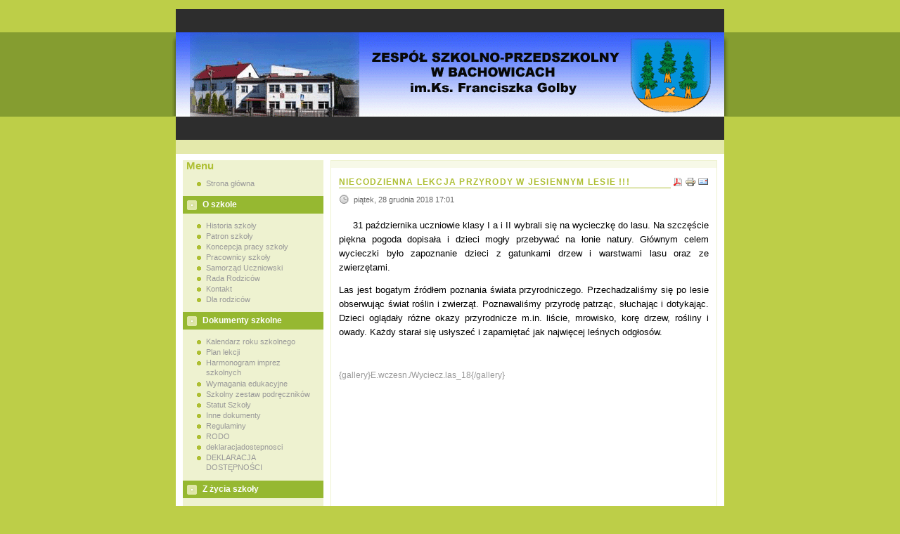

--- FILE ---
content_type: text/html; charset=utf-8
request_url: https://switchprojekt.home.pl/zspbachowice/index.php?option=com_content&view=article&id=1238:niecodzienna-lekcja-przyrody-w-jesiennym-lesie-&catid=60:klasy-i-iii&Itemid=67
body_size: 3372
content:
<?xml version="1.0" encoding="utf-8"?>
<!DOCTYPE html PUBLIC "-//W3C//DTD XHTML 1.0 Transitional//EN" "http://www.w3.org/TR/xhtml1/DTD/xhtml1-transitional.dtd">
<html xmlns="http://www.w3.org/1999/xhtml">
<head>
  <meta http-equiv="content-type" content="text/html; charset=utf-8" />
  <meta name="robots" content="index, follow" />
  <meta name="keywords" content="joomla, pcj1x5y2z" />
  <meta name="title" content="NIECODZIENNA LEKCJA PRZYRODY W JESIENNYM LESIE !!!" />
  <meta name="author" content="nauczyciel" />
  <meta name="description" content="Joomla! - dynamiczny system portalowy i system zarządzania treścią" />
  <meta name="generator" content="Joomla! 1.5 - Open Source Content Management" />
  <title>NIECODZIENNA LEKCJA PRZYRODY W JESIENNYM LESIE !!!</title>
  <link rel="stylesheet" href="/zspbachowice/plugins/content/attachments1.css" type="text/css" />
  <link rel="stylesheet" href="/zspbachowice/plugins/content/attachments.css" type="text/css" />
  <script type="text/javascript" src="/zspbachowice/media/system/js/mootools.js"></script>
  <script type="text/javascript" src="/zspbachowice/media/system/js/caption.js"></script>
  <script type="text/javascript" src="/zspbachowice/plugins/content/attachments_refresh.js"></script>
<meta http-equiv="Content-Type" content="text/html; charset=utf-8" />
<link href="https://switchprojekt.home.pl/zspbachowice/templates/5/css/template_css.css" rel="stylesheet" type="text/css" />
<link href="https://switchprojekt.home.pl/zspbachowice/templates/5/css/customise.css" rel="stylesheet" type="text/css" />
<link href="https://switchprojekt.home.pl/zspbachowice/templates/5/css/layout.css" rel="stylesheet" type="text/css" />

<link rel="shortcut icon" href="https://switchprojekt.home.pl/zspbachowice/images/favicon.ico" />
</head>
<body>
<div id="wrapper">
	 <div id="top_shadow"></div>
	 <div id="top_a">
		<div id="top_a_left"></div>
		<div id="top_a_right"></div>
	 </div>
	 <div id="branding_header"></div>
	 <div id="top_nav"></div>
	 <div id="top_shelf">
		<div id="top_shelf_left"></div>
		<div id="top_shelf_center"></div>
		<div id="top_shelf_right"></div>
	 </div><!--top_shelf end-->
	 <div id="top_seperator"></div>
	 <div id="content_wrap">
	 	<div id="sidebar">		<div class="moduletable_menu">
					<h3>Menu</h3>
					<ul class="menu"><li class="item1"><a href="https://cloudserver020775.home.pl/zspbachowice/"><span>Strona główna</span></a></li></ul>		</div>
			<div class="moduletable">
					<h3>O szkole</h3>
					<ul class="menu"><li class="item5"><a href="/zspbachowice/index.php?option=com_content&amp;view=article&amp;id=3&amp;Itemid=5"><span>Historia szkoły</span></a></li><li class="item6"><a href="/zspbachowice/index.php?option=com_content&amp;view=article&amp;id=4&amp;Itemid=6"><span>Patron szkoły</span></a></li><li class="item68"><a href="/zspbachowice/index.php?option=com_content&amp;view=article&amp;id=659&amp;Itemid=68"><span>Koncepcja pracy szkoły</span></a></li><li class="item3"><a href="/zspbachowice/index.php?option=com_content&amp;view=article&amp;id=1&amp;Itemid=3"><span>Pracownicy szkoły</span></a></li><li class="item7"><a href="/zspbachowice/index.php?option=com_content&amp;view=category&amp;layout=blog&amp;id=24&amp;Itemid=7"><span>Samorząd Uczniowski</span></a></li><li class="item8"><a href="/zspbachowice/index.php?option=com_content&amp;view=article&amp;id=6&amp;Itemid=8"><span>Rada Rodziców</span></a></li><li class="item11"><a href="/zspbachowice/index.php?option=com_content&amp;view=article&amp;id=9&amp;Itemid=11"><span>Kontakt</span></a></li><li class="item63"><a href="/zspbachowice/index.php?option=com_content&amp;view=category&amp;layout=blog&amp;id=56&amp;Itemid=63"><span>Dla rodziców</span></a></li></ul>		</div>
			<div class="moduletable">
					<h3>Dokumenty szkolne</h3>
					<ul class="menu"><li class="item62"><a href="/zspbachowice/index.php?option=com_content&amp;view=category&amp;layout=blog&amp;id=55&amp;Itemid=62"><span>Kalendarz roku szkolnego</span></a></li><li class="item49"><a href="/zspbachowice/index.php?option=com_content&amp;view=category&amp;layout=blog&amp;id=40&amp;Itemid=49"><span>Plan lekcji</span></a></li><li class="item51"><a href="/zspbachowice/index.php?option=com_content&amp;view=category&amp;layout=blog&amp;id=43&amp;Itemid=51"><span>Harmonogram imprez szkolnych</span></a></li><li class="item61"><a href="/zspbachowice/index.php?option=com_content&amp;view=category&amp;layout=blog&amp;id=54&amp;Itemid=61"><span>Wymagania edukacyjne</span></a></li><li class="item50"><a href="/zspbachowice/index.php?option=com_content&amp;view=category&amp;layout=blog&amp;id=41&amp;Itemid=50"><span>Szkolny zestaw podręczników</span></a></li><li class="item43"><a href="/zspbachowice/index.php?option=com_content&amp;view=category&amp;layout=blog&amp;id=39&amp;Itemid=43"><span>Statut Szkoły</span></a></li><li class="item52"><a href="/zspbachowice/index.php?option=com_content&amp;view=category&amp;layout=blog&amp;id=44&amp;Itemid=52"><span>Inne dokumenty</span></a></li><li class="item53"><a href="/zspbachowice/index.php?option=com_content&amp;view=category&amp;layout=blog&amp;id=45&amp;Itemid=53"><span>Regulaminy</span></a></li><li class="item76"><a href="/zspbachowice/index.php?option=com_content&amp;view=category&amp;layout=blog&amp;id=71&amp;Itemid=76"><span>RODO</span></a></li><li class="item77"><a href="/zspbachowice/index.php?option=com_content&amp;view=category&amp;layout=blog&amp;id=72&amp;Itemid=77"><span>deklaracjadostepnosci</span></a></li><li class="item78"><a href="/zspbachowice/index.php?option=com_content&amp;view=category&amp;layout=blog&amp;id=72&amp;Itemid=78"><span>DEKLARACJA DOSTĘPNOŚCI</span></a></li></ul>		</div>
			<div class="moduletable">
					<h3>Z życia szkoły</h3>
					<ul class="menu"><li class="item17"><a href="/zspbachowice/index.php?option=com_content&amp;view=category&amp;layout=blog&amp;id=3&amp;Itemid=17"><span>Wydarzenia</span></a></li><li class="item18"><a href="/zspbachowice/index.php?option=com_content&amp;view=category&amp;layout=blog&amp;id=7&amp;Itemid=18"><span>Konkursy</span></a></li><li class="item21"><a href="/zspbachowice/index.php?option=com_content&amp;view=category&amp;layout=blog&amp;id=10&amp;Itemid=21"><span>Przedszkole</span></a></li><li class="item67"><a href="/zspbachowice/index.php?option=com_content&amp;view=category&amp;layout=blog&amp;id=60&amp;Itemid=67"><span>Klasy I-III SP</span></a></li><li class="item20"><a href="/zspbachowice/index.php?option=com_content&amp;view=category&amp;layout=blog&amp;id=9&amp;Itemid=20"><span>Biblioteka szkolna</span></a></li><li class="item66"><a href="/zspbachowice/index.php?option=com_content&amp;view=category&amp;layout=blog&amp;id=59&amp;Itemid=66"><span>Pedagog</span></a></li><li class="item22"><a href="/zspbachowice/index.php?option=com_content&amp;view=category&amp;layout=blog&amp;id=11&amp;Itemid=22"><span>Świetlica</span></a></li><li id="current" class="active item26"><a href="/zspbachowice/index.php?option=com_content&amp;view=category&amp;layout=blog&amp;id=15&amp;Itemid=26"><span>Szkolne Koło Wolontariatu</span></a></li><li class="item32"><a href="/zspbachowice/index.php?option=com_content&amp;view=category&amp;layout=blog&amp;id=25&amp;Itemid=32"><span>Sześciolatku Witaj w Szkole</span></a></li><li class="item16"><a href="/zspbachowice/index.php?option=com_content&amp;view=category&amp;layout=blog&amp;id=2&amp;Itemid=16"><span>Ogłoszenia</span></a></li><li class="item69"><a href="/zspbachowice/index.php?option=com_content&amp;view=category&amp;layout=blog&amp;id=62&amp;Itemid=69"><span>Szkolny Chór &quot;CANTARE&quot;</span></a></li><li class="item74"><a href="/zspbachowice/index.php?option=com_content&amp;view=category&amp;layout=blog&amp;id=69&amp;Itemid=74"><span>SKO</span></a></li></ul>		</div>
			<div class="moduletable">
					<h3>Koła zainteresowań</h3>
					<ul class="menu"><li class="item64"><a href="/zspbachowice/index.php?option=com_content&amp;view=category&amp;layout=blog&amp;id=57&amp;Itemid=64"><span>Zajęcia pozalekcyjne</span></a></li><li class="item30"><a href="/zspbachowice/index.php?option=com_content&amp;view=category&amp;layout=blog&amp;id=19&amp;Itemid=30"><span>Liga Ochrony Przyrody</span></a></li><li class="item31"><a href="/zspbachowice/index.php?option=com_content&amp;view=category&amp;layout=blog&amp;id=23&amp;Itemid=31"><span>English Club</span></a></li><li class="item75"><a href="/zspbachowice/index.php?option=com_content&amp;view=category&amp;layout=blog&amp;id=70&amp;Itemid=75"><span>Potyczki historyczne</span></a></li></ul>		</div>
			<div class="moduletable">
					<h3>Projekty Szkolne</h3>
					<ul class="menu"><li class="item65"><a href="/zspbachowice/index.php?option=com_content&amp;view=category&amp;layout=blog&amp;id=58&amp;Itemid=65"><span>Dokumentacja</span></a></li><li class="item70"><a href="/zspbachowice/index.php?option=com_content&amp;view=category&amp;layout=blog&amp;id=63&amp;Itemid=70"><span>Przedszkole</span></a></li><li class="item72"><a href="/zspbachowice/index.php?option=com_content&amp;view=category&amp;layout=blog&amp;id=65&amp;Itemid=72"><span>Szkoła Podstawowa</span></a></li><li class="item35"><a href="/zspbachowice/index.php?option=com_content&amp;view=category&amp;layout=blog&amp;id=18&amp;Itemid=35"><span>Gimnazjum</span></a></li><li class="item73"><a href="/zspbachowice/index.php?option=com_content&amp;view=category&amp;layout=blog&amp;id=68&amp;Itemid=73"><span>Doradztwo zawodowe</span></a></li></ul>		</div>
			<div class="moduletable">
					<h3>Przydatne linki</h3>
					<ul class="menu"><li class="item37"><a href="/zspbachowice/index.php?option=com_content&amp;view=category&amp;layout=blog&amp;id=34&amp;Itemid=37"><span>Strony godne polecenia</span></a></li></ul>		</div>
			<div class="moduletable">
					<h3>Archiwum</h3>
					<ul class="menu"><li class="item71"><a href="/zspbachowice/index.php?option=com_content&amp;view=category&amp;layout=blog&amp;id=64&amp;Itemid=71"><span>Wydarzenia 2014 / 2015</span></a></li><li class="item60"><a href="/zspbachowice/index.php?option=com_content&amp;view=category&amp;layout=blog&amp;id=53&amp;Itemid=60"><span>Wydarzenia 2013 / 2014</span></a></li><li class="item55"><a href="/zspbachowice/index.php?option=com_content&amp;view=category&amp;layout=blog&amp;id=47&amp;Itemid=55"><span>Wydarzenia - 2012 / 2013</span></a></li><li class="item56"><a href="/zspbachowice/index.php?option=com_content&amp;view=category&amp;layout=blog&amp;id=48&amp;Itemid=56"><span>Wydarzenia - 2011 / 2012</span></a></li><li class="item57"><a href="/zspbachowice/index.php?option=com_content&amp;view=category&amp;layout=blog&amp;id=49&amp;Itemid=57"><span>Wydarzenia - 2010 / 2011</span></a></li><li class="item58"><a href="/zspbachowice/index.php?option=com_content&amp;view=category&amp;layout=blog&amp;id=50&amp;Itemid=58"><span>Wydarzenia 2009 / 2010</span></a></li><li class="item59"><a href="/zspbachowice/index.php?option=com_content&amp;view=category&amp;layout=blog&amp;id=51&amp;Itemid=59"><span>Wydarzenia - 2008 / 2009</span></a></li><li class="item54"><a href="/zspbachowice/index.php?option=com_content&amp;view=category&amp;layout=blog&amp;id=46&amp;Itemid=54"><span>Przedszkole Unijne</span></a></li></ul>		</div>
	</div>
		<div id="pathway"></div>
		<div id="main_content"><table class="contentpaneopen">
<tr>
		<td class="contentheading" width="100%">
					NIECODZIENNA LEKCJA PRZYRODY W JESIENNYM LESIE !!!			</td>
						<td align="right" width="100%" class="buttonheading">
		<a href="/zspbachowice/index.php?view=article&amp;catid=60%3Aklasy-i-iii&amp;id=1238%3Aniecodzienna-lekcja-przyrody-w-jesiennym-lesie-&amp;format=pdf&amp;option=com_content&amp;Itemid=67" title="PDF" onclick="window.open(this.href,'win2','status=no,toolbar=no,scrollbars=yes,titlebar=no,menubar=no,resizable=yes,width=640,height=480,directories=no,location=no'); return false;" rel="nofollow"><img src="/zspbachowice/images/M_images/pdf_button.png" alt="PDF"  /></a>		</td>
		
				<td align="right" width="100%" class="buttonheading">
		<a href="/zspbachowice/index.php?view=article&amp;catid=60%3Aklasy-i-iii&amp;id=1238%3Aniecodzienna-lekcja-przyrody-w-jesiennym-lesie-&amp;tmpl=component&amp;print=1&amp;layout=default&amp;page=&amp;option=com_content&amp;Itemid=67" title="Drukuj" onclick="window.open(this.href,'win2','status=no,toolbar=no,scrollbars=yes,titlebar=no,menubar=no,resizable=yes,width=640,height=480,directories=no,location=no'); return false;" rel="nofollow"><img src="/zspbachowice/images/M_images/printButton.png" alt="Drukuj"  /></a>		</td>
		
				<td align="right" width="100%" class="buttonheading">
		<a href="/zspbachowice/index.php?option=com_mailto&amp;tmpl=component&amp;link=2cdd872236bea60b714bf95dc06c7df6e30372fb" title="Email" onclick="window.open(this.href,'win2','width=400,height=350,menubar=yes,resizable=yes'); return false;"><img src="/zspbachowice/images/M_images/emailButton.png" alt="Email"  /></a>		</td>
					</tr>
</table>

<table class="contentpaneopen">

<tr>
	<td valign="top" class="createdate">
		piątek, 28 grudnia 2018 17:01	</td>
</tr>


<tr>
<td valign="top">
<p style="text-align: justify; margin: 9pt 0cm; line-height: 150%"><span style="font-size: 10pt; line-height: 150%; font-family: Arial, sans-serif"><font color="#000000">     31 października uczniowie klasy I a i II wybrali się na wycieczkę do lasu. Na szczęście piękna pogoda dopisała i dzieci mogły przebywać na łonie natury. Głównym celem wycieczki było zapoznanie dzieci z gatunkami drzew i warstwami lasu oraz ze zwierzętami. </font></span></p><p style="text-align: justify; margin: 9pt 0cm; line-height: 150%"><span style="font-size: 10pt; line-height: 150%; font-family: Arial, sans-serif"><font color="#000000">Las jest bogatym źródłem poznania świata przyrodniczego. Przechadzaliśmy się po lesie obserwując świat roślin i zwierząt. Poznawaliśmy przyrodę patrząc, słuchając i dotykając. Dzieci oglądały różne okazy przyrodnicze m.in. liście, mrowisko, korę drzew, rośliny i owady. Każdy starał się usłyszeć i zapamiętać jak najwięcej leśnych odgłosów.</font></span></p><p style="text-align: justify; margin: 9pt 0cm; line-height: 150%">&nbsp;</p><p style="text-align: justify; margin: 9pt 0cm; line-height: 150%">{gallery}E.wczesn./Wyciecz.las_18{/gallery} </p><div class="attachmentsContainer">

<div class="attachmentsList" id="attachmentsList_com_content_article_1238"></div>

</div></td>
</tr>

</table>
<span class="article_separator">&nbsp;</span>
</div>
	 </div><!--content_wrap end-->
	 <div id="bottom_seperator"></div>
	 <div id="footer">
	 <div align="center">
	&copy; 2026 ZSP Bachowice</div>

<div align="center">
	<a href="http://www.joomla.org">Joomla!</a> is Free Software released under the GNU General Public License.</div>	 </div>
	 <div id="footer_shadow" align="center"><a href="http://www.joomlajunkie.com" title="joomlajunkie">Free template by Joomla Junkie</a></div>
</div><!--wrapper end-->
</body>
</html>








--- FILE ---
content_type: text/css
request_url: https://switchprojekt.home.pl/zspbachowice/templates/5/css/customise.css
body_size: 3265
content:
/**
*** A Free Template by joomlajunkie.com
*** @version 1.0
*** @copyright (C) 2005-2006 by - Joomla Junkie
*** @web http://www.joomlajunkie.com
**/

/***This css file seperates the actual styling 
from the layout, it contains all colors, links and
specific Joomla styling***/

/*global resets - eliminates cross browser inconsistancies*/

* { margin:0; padding:0; }

h1,h2,h3,h4,h5,h6,p,blockquote,form,label,ul,ol,dl,fieldset,address { margin: 0.5em 0; } 

li,dd { margin-left:1em;} 

fieldset { padding:.5em; } 

img {border: 0;}

a img {border: 0;}

table {
    font-size: 1em;
}

/*end global resets*/

/*layout styles seperated from
layout.css as they are not structural
but graphical*/

body {
background: #BDCE48 url(../images/html_bg.gif) repeat-x;
color: #999;
font: 76.1%/1.3em Arial, Verdana, Helvetica, sans-serif;
}

#top_shadow {
background: url(../images/top_bg.gif) no-repeat;
}

#top_a {
background: #2D2D2D;
}

#top_a_left {
font-size: 14px;
color: #eef2d0;
}

#top_a_right {
font-size: 10px;
color: #eef2d0;
}

#top_a_right a {
font-size: 10px;
padding: 5px;
color: #eef2d0;
}

#branding_header {
background:url(../images/branding_head.gif) no-repeat;
}

#top_nav {
background: #2D2D2D;
}

#top_shelf {
background: #E4E9AB url(../images/top_shelf.gif) repeat-y;
}

#content_wrap {
background: url(../images/content_bg.gif) repeat-y;
}

#pathway {
background:#F7F9E8;
}

#footer_shadow a {
color: #cdcdcd;
}


/*Typography -->
These control the general, asthetic, typographical/text
elements of the css*/

h1 {
color: #AEBF33; 
font-size: 1.4em; 
font-weight: bold;
}

h2 {
color: #AEBF33; 
font-size: 1.3em; 
font-weight: bold;
}

h3 {
color: #AEBF33; 
font-size: 1.2em; 
font-weight: bold;
}

h4 {
color: #AEBF33; 
font-size: 1.1em; 
font-weight: bold;
}

h5 {
color: #AEBF33; 
font-size: 1em; 
font-weight: bold;
}

h6 {
color: #AEBF33; 
font-size: 0.9em;
font-weight: bold;
}

blockquote {
background: #EEF2D0;
border: 2px solid #DFE7A9;
border-left: 4px solid #DFE7A9;
margin: 10px;
padding: 0.5em;
color: #666;
line-height: 140%;
}

pre {
background: #fff;
color: #333;
padding: 10px;
border: 1px solid #EEF2D0;
border-left: 5px solid #EEF2D0;
}

/*General link Styling*/
a:link, a:visited {
font-size: 11px; 
color: #999; 
text-decoration: none;
}

a:hover, a:active {
color: #798F2C;	
text-decoration: underline;
}

/*List item Styling*/
li {
list-style-type:none;
background: url(../images/bullet.gif) no-repeat 0px 5px;
padding-left: 13px;
margin-left: 5px;
}

ul {
margin: 10px;
}

/*Graphical Elements
These styles provide management 
of content's appearences.
*/

hr { 
/*many components use this as a seperator line */
background: transparent; 
height:1px; 
border: 1px solid #ccc;
}

.pagenav {
/* this is for formatting texts where you
see "<< Start < Previous 1 Next > End >>" links
within content*/
font-weight: normal;
margin: 5px;
}

a.pagenav, a.pagenav:visited {
/* as above but specifically if they are links */
font-weight: bold;
color: #AEBF33;
}

a.pagenav:hover {
/* as above but specifically when the links are hovered over */color: #FF9900;
color: #666;
}

.pagenav_prev a {
float: left;
width: 430px;
font-weight: bold;
color: #AEBF33;
}
.pagenav_next a {
float: right;
width: 40px;
font-weight: bold;
color: #AEBF33;
} 

.back_button  {
background: #97C932;
padding: 1px 0 2px 7px;
width: 39px;
margin: 5px 0 5px 0;
color: #fff;
} 

.back_button a  {
color: #fff;
}

.small {
/* a symantic style to allow you to add text with this class, that
is used for small text, like date/written by etc */
font-family: Arial, Verdana, Helvetica, sans-serif;
font-size: 9px;
color: #999;
letter-spacing: 0.1em;
margin: 0;
padding: 0;
text-decoration: none;
font-weight: normal;
}

.button {
/* button style for Joomla component, form and module buttons*/
background: url(../images/button_bg.gif) repeat-x;
border: 1px solid #B8DB6F;
color: #FFFFFF;
margin: 4px;
font-weight: normal;
text-align: center;
padding: 1px 0 3px 0;
}

.inputbox {
/* the look of input boxes in forms */
font-size: 12px;
color: #666;
background: #dfe7a9;
border: 1px solid #f9fbce;
padding: 1px 3px;
margin: 0;
}

/**
Joomla General styling
*/

.createdate {
/* styling the date the content was created on*/
background:url(../images/date.png) no-repeat 0 5px;
font-size: 11px;
color:  #666;
text-indent:21px;
font-weight: normal;
margin:0;
margin: 7px 0 5px 4px;
padding: 5px 0 5px 0;
}

.modifydate {
/*Styles the "Last updated on" text
at the end of articles/contents */
background: url(../images/bullet.gif) no-repeat 0px 4px;
text-indent: 12px;
font-size: 10px;
color: #666;
text-decoration: none;
font-weight: normal;
}

.readon {
display:block;
background:url(../images/read_more.gif) no-repeat;
text-align: center;
width:74px;
height:18px;
line-height: 18px;
margin: 1em 0;
}

a.readon:link, a.readon:visited, a.readon:hover {
/* formatting the "Read on..." link on blog layout pages */
color: #fff; 
text-decoration: none; 
font-size: 11px;
}

/*Default styling for the pathway 
displayed by the mosPathWay()*/

.pathway {
margin-left: 4px;
color: #666;
font-size: 11px;
}

a.pathway:link, a.pathway:visited {
color: #AEBF33;
}

a.pathway:hover {
color: #666;
}

/* 
Joomla Styling for Contents
These are all the styles for content
*/

.contentpane {
/* This is used mainly for Table that holds all non-article information (components, category lists, contact forms, etc).
all contained within a single table*/
background-color : #fff;
font-size: 1em;
}

.contentpaneopen {	
background-color : #FFFFFF;
font-size: 1em;
}

.moduletable .contentpaneopen {	
background-color : #eff2ce;
font-size: 1em;
margin-top: 10px;
}

.contentheading {
/* Used as the Title of the content, article, etc. being displayed,
it is also used for Section's heading*/
font-size: 1em;
border-bottom: 1px solid #AEBF33;
letter-spacing: 0.1em;
margin-bottom: 1em;
font-weight: bold;
color: #AEBF33;
line-height: 16px;
}

.contentpagetitle {
/*Title of articles*/
font-size: 13px;
font-weight: bold;
color: red;
text-align:left;
}

.componentheading {
/* Used to format a components heading or title */
font-size: 1.3em;
margin-bottom: 0.7em;
border-bottom: 2px solid #AEBF33;
font-weight: bold;
color: #AEBF33;
}

table.contenttoc {
margin: 10px;
padding: 0px;
float:right;
}

/*
Joomla Sections Styles
Styling of sections tables 
*/

.sectiontableheader {
/* This is for styling the section table headers on a SECTION's page.*/
background-color : #F7F9E8;
background-repeat: repeat;
padding: 2px 0 2px 10px;
color : #AEBF33;
font-weight : bold;
}

.sectiontableentry1 {
/* this is used when there's a whole list of data to provide and
you need to create alternate colors for each row of data. This is
the first color */
background-color : #f7f9e8;
padding: 1px 0 1px 10px;
}

.sectiontableentry2 {
/* this is the second color for the row*/
background-color : #F3F3F3;
padding: 1px 0 1px 10px;
}

/*  Polls  */

.poll {
/* polls texts */
font-size: 1em;
line-height: 14px
}

/*this helps make the poll
look better as it removes the
section and table entry lines*/
.poll .sectiontableentry1, .poll .sectiontableentry2 {
background: none;
}

.pollstableborder {
/* set the border properties of the polls voting table */
border: none;
width: 178px;
border: none;
}

.poll td {
/* set the table data properties of the polls voting table */
font-size: 0.95em;
color: #AEBF33;
font-weight: normal;
padding: 4px;
}

/*
MODULE STYLING
These stylings are to format the way modules are
displayed. 
*/

.moduletable {/*generic for all modules*/
/* well.. for formatting the table cells of the module table */
font-size: 1em;
margin: 0;
}

/*only top 3 modules*/

#top_shelf .moduletable h3 {
font-size: 12px;
font-weight: bold;
background: #96b831;
color: #fff;
height: 25px;
margin: 0;
padding: 0;
margin-left: -5px;
margin-right: -5px;
line-height: 25px;
width: 246px;
text-indent: 10px;
}

/*all sidebar modules*/

#sidebar .moduletable h3, .moduletable-leftnav h3 {
background: #96b831 url(../images/mod_header_bullet.gif) no-repeat 6px 6px;
font-size: 12px;
height: 25px;
margin-left: -5px;
margin-right: -5px;
font-weight: bold;
color: #fff;
line-height: 25px;
width: 200px;
text-indent: 28px;
}

#sidebar .moduletable-leftnav h3 {
margin-bottom: 0;
}

#sidebar .moduletable-leftnav { 
padding: 0px;
margin: 0;
}

/*SIDEBAR MENU STYLING STARTS*/

#sidebar #mainlevel{
padding: 0;
}

#sidebar ul#mainlevel {
list-style-type: none;
margin: 0;
width: 200px; 
margin-left: -5px;
margin-right: -5px;
margin-bottom: -6px;
margin-top: -6px;
padding 0px; 
}

#sidebar #mainlevel li {
text-indent: 0;
padding:0;
background: none;
list-style-type: none;
border-bottom: 1px solid #eef2d0;
margin: 0;
 }

#sidebar #mainlevel a {
display: block;
height: 25px;
line-height: 25px;
text-indent: 13px;
background-color:#dfe7a9;
color: #798F2C;
text-decoration: none;
}

* html body #mainlevel a { width: auto; }

#sidebar #mainlevel li a:hover, 
a#active_menu:link, 
a#active_menu:visited { 
background-color: #bdce48; 
color: #fff;
border-right: 3px solid #bdce48; 
}

/*TOPMENU STYLING STARTS*/

div#top_nav ul#mainlevel-nav {
margin: 0;
padding: 0;
width: 778px;
height: 31px;
line-height: 31px;
border: 0px solid red;
text-indent: 6px;
}

div#top_nav ul#mainlevel-nav li {
float: left;
width: auto;
margin: 0;
padding: 0 5px 0 5px;
list-style-type: none;
background: none;
}

div#top_nav ul#mainlevel-nav a.mainlevel-nav, 
div#top_nav ul#mainlevel-nav a.mainlevel-nav:link,
div#top_nav ul#mainlevel-nav a.mainlevel-nav:visited {
color: #eef2d0;
text-decoration: none;
padding: 3px 6px 4px 6px;
}
 
div#top_nav ul#mainlevel-nav a.mainlevel-nav:hover {
background: #373737;
border: 1px solid #666;
text-decoration: none;
padding: 2px 5px 3px 5px;
}

div#top_nav ul#mainlevel-nav a#active_menu {
background: #373737;
border: 1px solid #666;
text-decoration: none;
padding: 2px 5px 3px 5px;
}

/*search box styling top left*/
.search {
position: absolute;
top: 8px;
left: 15px;
}

.search input {
background: #373737;
border: 1px solid #404040;
color: #eef2d0;
}

.search input:hover {
background: #373737;
border: 1px solid #505050;
color: #eef2d0;
}
